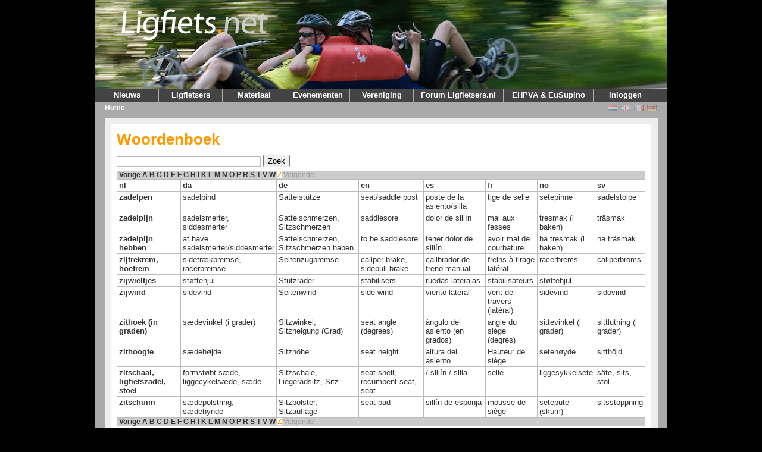

--- FILE ---
content_type: text/html; charset=UTF-8
request_url: https://v2.ligfiets.net/dictionary?page=O&page=Z
body_size: 3632
content:
<!DOCTYPE html PUBLIC "-//W3C//DTD XHTML 1.1//EN"
        "http://www.w3.org/TR/xhtml11/DTD/xhtml11.dtd">
<html xmlns="http://www.w3.org/1999/xhtml" xml:lang="nl">
<head>
	<meta http-equiv="content-type" content="text/html; charset=utf-8" />
	<meta name="google-site-verification" content="J2GYqRpcaRTboieJP1pjFuBbV4U78fdOMEVB3AbDMa8" />
	<title>Ligfiets.net</title>
	<link rel="stylesheet" href="/css/screen.css?v=20200424" type="text/css" media="screen" />
	<script type="text/javascript" src="/js/common.js"></script>
	<script type="text/javascript" src="/js/x_core.js"></script>
	<script type="text/javascript" src="/js/lightbox/prototype.js?v=20200424"></script>
	<script type="text/javascript" src="/js/lightbox/scriptaculous.js?load=effects,builder&amp;v=20200424"></script>
	<script type="text/javascript" src="/js/lightbox/lightbox.js?v=20200424"></script>
	<link rel="stylesheet" href="/css/lightbox.css" type="text/css" media="screen" />
	<!--[if IE 7]>
	<link rel="stylesheet" href="/css/ieonly.css?v=1.9.7-R1107" type="text/css" media="screen" />
	<![endif]-->
	<link rel="alternate" title="Ligfiets.net Nieuws"  type="application/rss+xml" href="/news/rss.xml" />
	<meta property="og:image" content="/img/ligfietsnet.png" />

</head>
<body>
<div id="container">
	<div id="header" style="background: url(/img/bg/headerbg2.jpg), no-repeat scroll right top black;">
		<div id="logo">
			<a href="/"><img src="/img/ligfietsnet.png" alt="Ligfiets.net" /></a>
		</div>
		

		

	</div>
	<div id="menu">
		<ul>
			<li>
				<a class="hide" href="/">Nieuws</a>
				<ul>
					<li>
						<a href="/">Voorpagina</a>
					</li>
					<li>
						<a href="/news">Archief</a>
					</li>
					<li>
						<a href="/news/rss.xml">RSS</a>
					</li>
				</ul>
			</li>
			<li>
				<a class="hide" href="/user/search">Ligfietsers</a>
				<ul>
					<li>
						<a href="/user/search">Profielen</a>
					</li>
				</ul>
			</li>
			<li>
				<a class="hide" href="/company/list">Materiaal</a>
				<ul>
					<li>
						<a href="/product/bike">Fietsen</a>
					</li>
					<li>
						<a href="/product/accessory">Accessoires</a>
					</li>
					<li>
						<a href="/advertisement">Advertenties</a>
					</li>
					<li>
						<a href="/company">Bedrijven</a>
					</li>
					<li>
						<a href="/homebuild">Zelfbouwers</a>
					</li>
				</ul>
			</li>
			<li>
				<a class="hide" href="/event">Evenementen</a>
				<ul>
					<li><a href="/ligfietsroutenl">LigfietsrouteNL</a></li>
					<li>
						<a href="/event">Agenda</a>
					</li>
					<li>
						<a href="/commissie/cyclevision.html">Cycle Vision</a>
					</li>
				</ul>
			</li>
<!-- 			<li>
				<a class="hide" href="/wiki">Informatie</a>
				<ul>
					<li>
						<a href="/faq">FAQ</a>
					</li>
					<li>
						<a href="/dictionary">Woordenboek</a>
					</li>
					<li>
						<a href="/help.html">Hulp</a>
					</li>
					<li>
						<a href="/wiki/Literatuur">Literatuur</a>
					</li>
				</ul>
			</li> -->
			<li>
				<a class="hide" href="/nvhpv.html">Vereniging</a>
				<ul>
					<li>
						<a href="/nvhpv.html">NVHPV</a>
					</li>
					<li>
						<a href="/ledenform.html">Lid worden</a>
					</li>
					<li>
						<a href="/clubs">Clubs</a>
					</li>
					<li>
						<a href="/commissies">Commissies</a>
					</li>
					<li>
						<a href="/ligfietsen.html">Ligfiets&amp;</a>
					</li>
					<li>
						<a href="/vacatures.html">Vacatures</a>
					</li>
				</ul>
			</li>
			<li>
				<a id="ligfietsers" href="https://www.ligfietsers.nl" target="_blank" style="width: 150px">Forum Ligfietsers.nl</a>
			</li>
			<li>
				<a id="ehpva" href="https://ehpva.org" target="_blank" style="width:150px">EHPVA&nbsp;&amp;&nbsp;EuSupino</a>
			</li>
			<li>
								<a class="hide" href="https://v2.ligfiets.net/user/login">Inloggen</a>
				<ul>
					<li><a href="https://v2.ligfiets.net/user/login">Log in</a></li>
					<li><a href="https://v2.ligfiets.net/user/register">Registreer</a></li>
																		</ul>
			</li>
		</ul>
	<div class="push"></div>
	</div>
	<div id="crumbtrail">
	<ul>
	<li class="current">
		<a href="/">Home</a>	</li>
	</ul>
	<span class="float-right">
	<span><a href="https://www.ligfiets.net/dictionary?page=O&page=Z"><img class="icon flag_unselected" src="/img/flags/nl.png" title="Nederlands" alt="Nederlands" /></a></span>
	<span><a href="https://en.ligfiets.net/dictionary?page=O&page=Z"><img class="icon flag_unselected" src="/img/flags/gb.png" title="English" alt="English" /></a></span>
	<span><a href="https://fr.ligfiets.net/dictionary?page=O&page=Z"><img class="icon flag_unselected" src="/img/flags/fr.png" title="Français" alt="Français" /></a></span>
	<span><a href="https://de.ligfiets.net/dictionary?page=O&page=Z"><img class="icon flag_unselected" src="/img/flags/de.png" title="Deutsch" alt="Deutsch" /></a></span>
	</span>
	</div>
	<div id="content">
<div id="main" style="width:930px;">
	<div class="main_content" style="width:888px;">
	
	<h1>Woordenboek</h1>
	<form action="/dictionary" method="get"><p><input type="text" name="q" value="" /> <input type="submit" value="Zoek" /></p></form>
	<div class="paginator">

	<a href="/dictionary?page=Z&page=W" title="Vorige" class="previous">Vorige</a>


	<span class="pagenumbers">
		<a href="/dictionary?page=Z&page=A" title="pagina A">A</a>
		<a href="/dictionary?page=Z&page=B" title="pagina B">B</a>
		<a href="/dictionary?page=Z&page=C" title="pagina C">C</a>
		<a href="/dictionary?page=Z&page=D" title="pagina D">D</a>
		<a href="/dictionary?page=Z&page=E" title="pagina E">E</a>
		<a href="/dictionary?page=Z&page=F" title="pagina F">F</a>
		<a href="/dictionary?page=Z&page=G" title="pagina G">G</a>
		<a href="/dictionary?page=Z&page=H" title="pagina H">H</a>
		<a href="/dictionary?page=Z&page=I" title="pagina I">I</a>
		<a href="/dictionary?page=Z&page=K" title="pagina K">K</a>
		<a href="/dictionary?page=Z&page=L" title="pagina L">L</a>
		<a href="/dictionary?page=Z&page=M" title="pagina M">M</a>
		<a href="/dictionary?page=Z&page=N" title="pagina N">N</a>
		<a href="/dictionary?page=Z&page=O" title="pagina O">O</a>
		<a href="/dictionary?page=Z&page=P" title="pagina P">P</a>
		<a href="/dictionary?page=Z&page=R" title="pagina R">R</a>
		<a href="/dictionary?page=Z&page=S" title="pagina S">S</a>
		<a href="/dictionary?page=Z&page=T" title="pagina T">T</a>
		<a href="/dictionary?page=Z&page=V" title="pagina V">V</a>
		<a href="/dictionary?page=Z&page=W" title="pagina W">W</a>
		<a href="/dictionary?page=Z&page=Z" title="pagina Z" class="current">Z</a>
	</span>

	<span class="next disabled">Volgende</span>
</div>
	<table class="data">

<tr><th><a style="text-decoration: underline;" href="/dictionary?lang=nl">nl</a></th>
<th><a href="/dictionary?lang=da">da</a></th>
<th><a href="/dictionary?lang=de">de</a></th>
<th><a href="/dictionary?lang=en">en</a></th>
<th><a href="/dictionary?lang=es">es</a></th>
<th><a href="/dictionary?lang=fr">fr</a></th>
<th><a href="/dictionary?lang=no">no</a></th>
<th><a href="/dictionary?lang=sv">sv</a></th>
</tr>
	<tr>
		<th>zadelpen</th>
<td>sadelpind</td>
<td>Sattelstütze</td>
<td>seat/saddle post</td>
<td>poste de la asiento/silla</td>
<td>tige de selle</td>
<td>setepinne</td>
<td>sadelstolpe</td>
	</tr>

	<tr>
		<th>zadelpijn</th>
<td>sadelsmerter, siddesmerter</td>
<td>Sattelschmerzen, Sitzschmerzen</td>
<td>saddlesore</td>
<td>dolor de sillín</td>
<td>mal aux fesses</td>
<td>tresmak (i baken)</td>
<td>träsmak</td>
	</tr>

	<tr>
		<th>zadelpijn hebben</th>
<td>at have sadelsmerter/siddesmerter</td>
<td>Sattelschmerzen, Sitzschmerzen haben</td>
<td>to be saddlesore</td>
<td>tener dolor de sillín</td>
<td>avoir mal de courbature</td>
<td>ha tresmak (i baken)</td>
<td>ha träsmak</td>
	</tr>

	<tr>
		<th>zijtrekrem, hoefrem</th>
<td>sidetrækbremse, racerbremse</td>
<td>Seitenzugbremse</td>
<td>caliper brake, sidepull brake</td>
<td>calibrador de freno manual</td>
<td>freins à tirage latéral</td>
<td>racerbrems</td>
<td>caliperbroms</td>
	</tr>

	<tr>
		<th>zijwieltjes</th>
<td>støttehjul</td>
<td>Stützräder</td>
<td>stabilisers</td>
<td>ruedas lateralas</td>
<td>stabilisateurs</td>
<td>støttehjul</td>
<td></td>
	</tr>

	<tr>
		<th>zijwind</th>
<td>sidevind</td>
<td>Seitenwind</td>
<td>side wind</td>
<td>viento lateral</td>
<td>vent de travers (latéral)</td>
<td>sidevind</td>
<td>sidovind</td>
	</tr>

	<tr>
		<th>zithoek (in graden)</th>
<td>sædevinkel (i grader)</td>
<td>Sitzwinkel, Sitzneigung (Grad)</td>
<td>seat angle (degrees)</td>
<td>ángulo del asiento (en grados)</td>
<td>angle du siège (degrés)</td>
<td>sittevinkel (i grader)</td>
<td>sittlutning (i grader)</td>
	</tr>

	<tr>
		<th>zithoogte</th>
<td>sædehøjde</td>
<td>Sitzhöhe</td>
<td>seat height</td>
<td>altura del asiento</td>
<td>Hauteur de siège</td>
<td>setehøyde</td>
<td>sitthöjd</td>
	</tr>

	<tr>
		<th>zitschaal, ligfietszadel, stoel</th>
<td>formstøbt sæde, liggecykelsæde, sæde</td>
<td>Sitzschale, Liegeradsitz, Sitz</td>
<td>seat shell, recumbent seat, seat</td>
<td>/ sillín / silla</td>
<td>selle</td>
<td>liggesykkelsete</td>
<td>säte, sits, stol</td>
	</tr>

	<tr>
		<th>zitschuim</th>
<td>sædepolstring, sædehynde</td>
<td>Sitzpolster, Sitzauflage</td>
<td>seat pad</td>
<td>sillín de esponja</td>
<td>mousse de siège</td>
<td>setepute (skum)</td>
<td>sitsstoppning</td>
	</tr>
	</table>
	<div class="paginator">

	<a href="/dictionary?page=Z&page=W" title="Vorige" class="previous">Vorige</a>


	<span class="pagenumbers">
		<a href="/dictionary?page=Z&page=A" title="pagina A">A</a>
		<a href="/dictionary?page=Z&page=B" title="pagina B">B</a>
		<a href="/dictionary?page=Z&page=C" title="pagina C">C</a>
		<a href="/dictionary?page=Z&page=D" title="pagina D">D</a>
		<a href="/dictionary?page=Z&page=E" title="pagina E">E</a>
		<a href="/dictionary?page=Z&page=F" title="pagina F">F</a>
		<a href="/dictionary?page=Z&page=G" title="pagina G">G</a>
		<a href="/dictionary?page=Z&page=H" title="pagina H">H</a>
		<a href="/dictionary?page=Z&page=I" title="pagina I">I</a>
		<a href="/dictionary?page=Z&page=K" title="pagina K">K</a>
		<a href="/dictionary?page=Z&page=L" title="pagina L">L</a>
		<a href="/dictionary?page=Z&page=M" title="pagina M">M</a>
		<a href="/dictionary?page=Z&page=N" title="pagina N">N</a>
		<a href="/dictionary?page=Z&page=O" title="pagina O">O</a>
		<a href="/dictionary?page=Z&page=P" title="pagina P">P</a>
		<a href="/dictionary?page=Z&page=R" title="pagina R">R</a>
		<a href="/dictionary?page=Z&page=S" title="pagina S">S</a>
		<a href="/dictionary?page=Z&page=T" title="pagina T">T</a>
		<a href="/dictionary?page=Z&page=V" title="pagina V">V</a>
		<a href="/dictionary?page=Z&page=W" title="pagina W">W</a>
		<a href="/dictionary?page=Z&page=Z" title="pagina Z" class="current">Z</a>
	</span>

	<span class="next disabled">Volgende</span>
</div>
<div class="push"></div>


	</div>
</div>
<div class="push"></div>
<div id="bottom">
	<div class="bottom_content_left">
		<h2>Ligfiets.net 2.0</h2>
		<h3>Inhoud website</h3>
		 <p><strong>E:</strong> <a href="mailto:redactie@ligfiets.net">redactie@ligfiets.net</a></p>
		<h3>Techniek website</h3>
		 <p><strong>E:</strong> <a href="mailto:webmaster@ligfiets.net">webmaster@ligfiets.net</a></p>
	</div>
	<div class="bottom_content_left">
		<h2>NVHPV</h2>
		<p><strong>E:</strong> <a href="mailto:nvhpv@ligfiets.net">nvhpv@ligfiets.net</a><br />
		<strong>KvK:</strong> 40259675<br />
		<a href="/nvhpv.html">Meer informatie</a><br />
		<a href="/nvhpv.html#lidmaatschap">Lid worden en opzeggen</a><br />
		</p>
	</div>
	<div class="bottom_content_right">
		<h2>Andere sites</h2>
		<a href="https://ehpva.org">EHPVA en EuSupino</a><br/>
		<a href="https://ligfietsers.nl">Forum ligfietsers.nl</a><br>
		<a href="http://www.intercityfietser.nl/">Intercityfietser</a></p>
	</div>
</div>
	</div>
	<div id="footer">
		<div class="copyright">
			<p class="last">
				&copy; Copyright 2009-2026 NVHPV. Alle rechten voorbehouden.
			</p>
		</div>
	</div>
</div>

<!-- Matomo -->
<script type="text/javascript">
  var _paq = _paq || [];
  /* tracker methods like "setCustomDimension" should be called before "trackPageView" */
  _paq.push(['trackPageView']);
  _paq.push(['enableLinkTracking']);
  (function() {
    var u="//analytics.ligfiets.net/";
    _paq.push(['setTrackerUrl', u+'piwik.php']);
    _paq.push(['setSiteId', '1']);
    var d=document, g=d.createElement('script'), s=d.getElementsByTagName('script')[0];
    g.type='text/javascript'; g.async=true; g.defer=true; g.src=u+'piwik.js'; s.parentNode.insertBefore(g,s);
  })();
</script>
<!-- End Matomo Code -->

<!-- Begin Google Analytics code -->
<script type="text/javascript">
var gaJsHost = (("https:" == document.location.protocol) ? "https://ssl." : "http://www.");
document.write(unescape("%3Cscript src='" + gaJsHost + "google-analytics.com/ga.js' type='text/javascript'%3E%3C/script%3E"));
</script>
<script type="text/javascript">
try {
	var pageTracker = _gat._getTracker("UA-15316786-2");
	pageTracker._setDomainName(".ligfiets.net");
	pageTracker._trackPageview();
} catch(err) {}</script>
<!-- End Google Analytics code -->


</body>
</html>



--- FILE ---
content_type: application/javascript
request_url: https://v2.ligfiets.net/js/common.js
body_size: 176
content:
/* common functions */


// onload stack 
var onLoadFunctions = Array();

function ligfietsnetAddOnLoad(callback) {
	onLoadFunctions.push(callback);
}

window.onload = function() {
	for(i=0;i<onLoadFunctions.length;i++) {
		onLoadFunctions[i]();
	}
}
